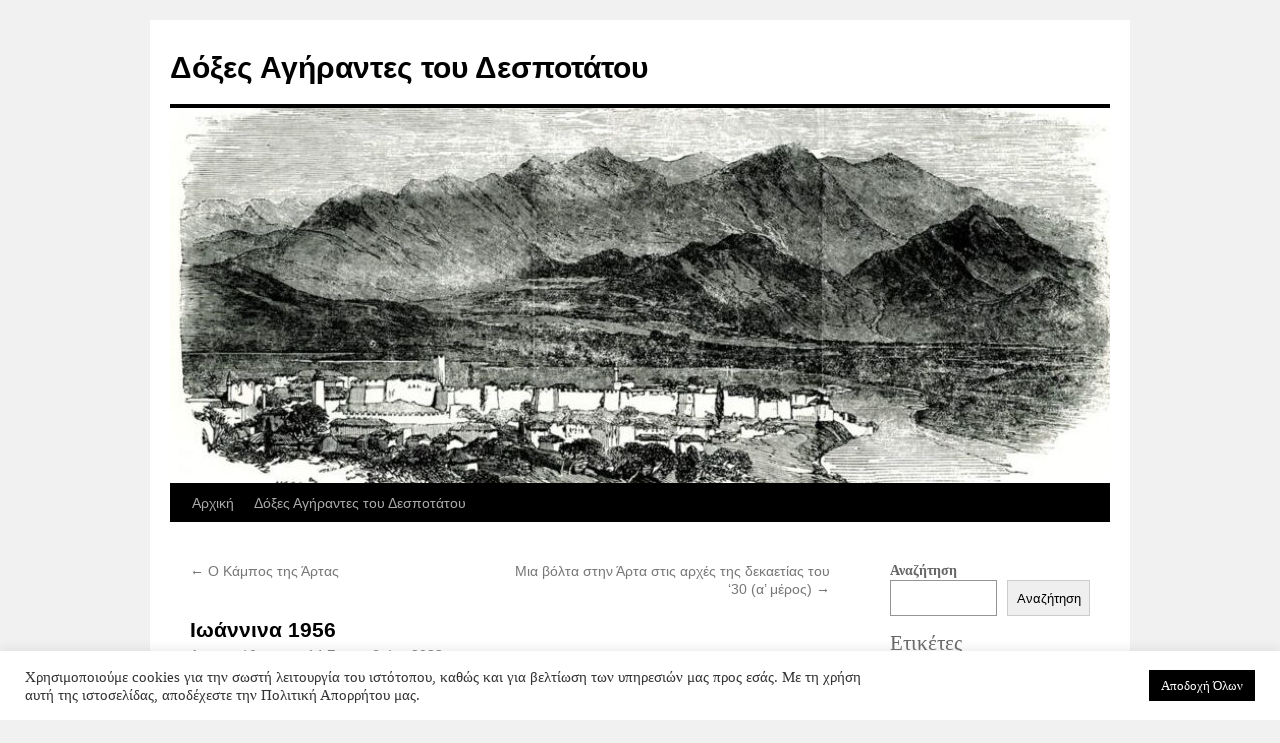

--- FILE ---
content_type: text/html; charset=UTF-8
request_url: https://doxesdespotatou.com/ioannina-1956/
body_size: 17467
content:
<!DOCTYPE html>
<html lang="el" prefix="og: https://ogp.me/ns#">
<head>
<meta charset="UTF-8" />
<title>
Ιωάννινα 1956 - Δόξες Αγήραντες του ΔεσποτάτουΔόξες Αγήραντες του Δεσποτάτου	</title>
<link rel="profile" href="https://gmpg.org/xfn/11" />
<link rel="stylesheet" type="text/css" media="all" href="https://doxesdespotatou.com/wp-content/themes/twentyten/style.css?ver=20250415" />
<link rel="pingback" href="https://doxesdespotatou.com/xmlrpc.php">
	<style>img:is([sizes="auto" i], [sizes^="auto," i]) { contain-intrinsic-size: 3000px 1500px }</style>
	
<!-- Search Engine Optimization by Rank Math - https://rankmath.com/ -->
<meta name="description" content="8η Μεραρχία - 1956. Δεξιά ο Άσσος του ΑΤΡΟΜΗΤΟΥ &amp; Π.Α.Σ. Κώστας Παπακοσμάς (1ος στα 100- Μήκος - 4χ100). Δεύτερος ο Δημήτρης Μπέκας (ΑΕΤΟΣ &amp;"/>
<meta name="robots" content="follow, index, max-snippet:-1, max-video-preview:-1, max-image-preview:large"/>
<link rel="canonical" href="https://doxesdespotatou.com/ioannina-1956/" />
<meta property="og:locale" content="el_GR" />
<meta property="og:type" content="article" />
<meta property="og:title" content="Ιωάννινα 1956 - Δόξες Αγήραντες του Δεσποτάτου" />
<meta property="og:description" content="8η Μεραρχία - 1956. Δεξιά ο Άσσος του ΑΤΡΟΜΗΤΟΥ &amp; Π.Α.Σ. Κώστας Παπακοσμάς (1ος στα 100- Μήκος - 4χ100). Δεύτερος ο Δημήτρης Μπέκας (ΑΕΤΟΣ &amp;" />
<meta property="og:url" content="https://doxesdespotatou.com/ioannina-1956/" />
<meta property="og:site_name" content="Δόξες Αγήραντες του Δεσποτάτου" />
<meta property="article:section" content="Η ομάδα του Αετού" />
<meta property="og:updated_time" content="2023-09-14T12:14:15+03:00" />
<meta property="og:image" content="https://doxesdespotatou.com/wp-content/uploads/2023/09/1956.jpg" />
<meta property="og:image:secure_url" content="https://doxesdespotatou.com/wp-content/uploads/2023/09/1956.jpg" />
<meta property="og:image:width" content="1503" />
<meta property="og:image:height" content="1420" />
<meta property="og:image:alt" content="ιωάννινα" />
<meta property="og:image:type" content="image/jpeg" />
<meta property="article:published_time" content="2023-09-14T11:59:39+03:00" />
<meta property="article:modified_time" content="2023-09-14T12:14:15+03:00" />
<meta name="twitter:card" content="summary_large_image" />
<meta name="twitter:title" content="Ιωάννινα 1956 - Δόξες Αγήραντες του Δεσποτάτου" />
<meta name="twitter:description" content="8η Μεραρχία - 1956. Δεξιά ο Άσσος του ΑΤΡΟΜΗΤΟΥ &amp; Π.Α.Σ. Κώστας Παπακοσμάς (1ος στα 100- Μήκος - 4χ100). Δεύτερος ο Δημήτρης Μπέκας (ΑΕΤΟΣ &amp;" />
<meta name="twitter:image" content="https://doxesdespotatou.com/wp-content/uploads/2023/09/1956.jpg" />
<meta name="twitter:label1" content="Written by" />
<meta name="twitter:data1" content="Anastasia Karra" />
<meta name="twitter:label2" content="Time to read" />
<meta name="twitter:data2" content="Less than a minute" />
<script type="application/ld+json" class="rank-math-schema">{"@context":"https://schema.org","@graph":[{"@type":["Person","Organization"],"@id":"https://doxesdespotatou.com/#person","name":"meymigrou"},{"@type":"WebSite","@id":"https://doxesdespotatou.com/#website","url":"https://doxesdespotatou.com","name":"meymigrou","publisher":{"@id":"https://doxesdespotatou.com/#person"},"inLanguage":"el"},{"@type":"ImageObject","@id":"https://doxesdespotatou.com/wp-content/uploads/2023/09/1956-1024x967.jpg","url":"https://doxesdespotatou.com/wp-content/uploads/2023/09/1956-1024x967.jpg","width":"200","height":"200","inLanguage":"el"},{"@type":"WebPage","@id":"https://doxesdespotatou.com/ioannina-1956/#webpage","url":"https://doxesdespotatou.com/ioannina-1956/","name":"\u0399\u03c9\u03ac\u03bd\u03bd\u03b9\u03bd\u03b1 1956 - \u0394\u03cc\u03be\u03b5\u03c2 \u0391\u03b3\u03ae\u03c1\u03b1\u03bd\u03c4\u03b5\u03c2 \u03c4\u03bf\u03c5 \u0394\u03b5\u03c3\u03c0\u03bf\u03c4\u03ac\u03c4\u03bf\u03c5","datePublished":"2023-09-14T11:59:39+03:00","dateModified":"2023-09-14T12:14:15+03:00","isPartOf":{"@id":"https://doxesdespotatou.com/#website"},"primaryImageOfPage":{"@id":"https://doxesdespotatou.com/wp-content/uploads/2023/09/1956-1024x967.jpg"},"inLanguage":"el"},{"@type":"Person","@id":"https://doxesdespotatou.com/author/anastasia/","name":"Anastasia Karra","url":"https://doxesdespotatou.com/author/anastasia/","image":{"@type":"ImageObject","@id":"https://secure.gravatar.com/avatar/4e6b28f51b1ba6c1c58a9881ed11d9b5ba171498facfd9226d191fd39dce58ac?s=96&amp;d=mm&amp;r=g","url":"https://secure.gravatar.com/avatar/4e6b28f51b1ba6c1c58a9881ed11d9b5ba171498facfd9226d191fd39dce58ac?s=96&amp;d=mm&amp;r=g","caption":"Anastasia Karra","inLanguage":"el"},"sameAs":["https://doxesdespotatou.com/"]},{"@type":"BlogPosting","headline":"\u0399\u03c9\u03ac\u03bd\u03bd\u03b9\u03bd\u03b1 1956 - \u0394\u03cc\u03be\u03b5\u03c2 \u0391\u03b3\u03ae\u03c1\u03b1\u03bd\u03c4\u03b5\u03c2 \u03c4\u03bf\u03c5 \u0394\u03b5\u03c3\u03c0\u03bf\u03c4\u03ac\u03c4\u03bf\u03c5","keywords":"\u03b9\u03c9\u03ac\u03bd\u03bd\u03b9\u03bd\u03b1","datePublished":"2023-09-14T11:59:39+03:00","dateModified":"2023-09-14T12:14:15+03:00","articleSection":"\u0397 \u03bf\u03bc\u03ac\u03b4\u03b1 \u03c4\u03bf\u03c5 \u0391\u03b5\u03c4\u03bf\u03cd","author":{"@id":"https://doxesdespotatou.com/author/anastasia/","name":"Anastasia Karra"},"publisher":{"@id":"https://doxesdespotatou.com/#person"},"description":"8\u03b7 \u039c\u03b5\u03c1\u03b1\u03c1\u03c7\u03af\u03b1 - 1956. \u0394\u03b5\u03be\u03b9\u03ac \u03bf \u0386\u03c3\u03c3\u03bf\u03c2 \u03c4\u03bf\u03c5 \u0391\u03a4\u03a1\u039f\u039c\u0397\u03a4\u039f\u03a5 &amp; \u03a0.\u0391.\u03a3. \u039a\u03ce\u03c3\u03c4\u03b1\u03c2 \u03a0\u03b1\u03c0\u03b1\u03ba\u03bf\u03c3\u03bc\u03ac\u03c2 (1\u03bf\u03c2 \u03c3\u03c4\u03b1 100- \u039c\u03ae\u03ba\u03bf\u03c2 - 4\u03c7100). \u0394\u03b5\u03cd\u03c4\u03b5\u03c1\u03bf\u03c2 \u03bf \u0394\u03b7\u03bc\u03ae\u03c4\u03c1\u03b7\u03c2 \u039c\u03c0\u03ad\u03ba\u03b1\u03c2 (\u0391\u0395\u03a4\u039f\u03a3 &amp;","name":"\u0399\u03c9\u03ac\u03bd\u03bd\u03b9\u03bd\u03b1 1956 - \u0394\u03cc\u03be\u03b5\u03c2 \u0391\u03b3\u03ae\u03c1\u03b1\u03bd\u03c4\u03b5\u03c2 \u03c4\u03bf\u03c5 \u0394\u03b5\u03c3\u03c0\u03bf\u03c4\u03ac\u03c4\u03bf\u03c5","@id":"https://doxesdespotatou.com/ioannina-1956/#richSnippet","isPartOf":{"@id":"https://doxesdespotatou.com/ioannina-1956/#webpage"},"image":{"@id":"https://doxesdespotatou.com/wp-content/uploads/2023/09/1956-1024x967.jpg"},"inLanguage":"el","mainEntityOfPage":{"@id":"https://doxesdespotatou.com/ioannina-1956/#webpage"}}]}</script>
<!-- /Rank Math WordPress SEO plugin -->

<link rel='dns-prefetch' href='//www.googletagmanager.com' />
<link rel="alternate" type="application/rss+xml" title="Ροή RSS &raquo; Δόξες Αγήραντες του Δεσποτάτου" href="https://doxesdespotatou.com/feed/" />
<link rel="alternate" type="application/rss+xml" title="Ροή Σχολίων &raquo; Δόξες Αγήραντες του Δεσποτάτου" href="https://doxesdespotatou.com/comments/feed/" />
<link rel="alternate" type="application/rss+xml" title="Ροή Σχολίων Δόξες Αγήραντες του Δεσποτάτου &raquo; Ιωάννινα 1956" href="https://doxesdespotatou.com/ioannina-1956/feed/" />
<script type="text/javascript">
/* <![CDATA[ */
window._wpemojiSettings = {"baseUrl":"https:\/\/s.w.org\/images\/core\/emoji\/16.0.1\/72x72\/","ext":".png","svgUrl":"https:\/\/s.w.org\/images\/core\/emoji\/16.0.1\/svg\/","svgExt":".svg","source":{"concatemoji":"https:\/\/doxesdespotatou.com\/wp-includes\/js\/wp-emoji-release.min.js?ver=6.8.3"}};
/*! This file is auto-generated */
!function(s,n){var o,i,e;function c(e){try{var t={supportTests:e,timestamp:(new Date).valueOf()};sessionStorage.setItem(o,JSON.stringify(t))}catch(e){}}function p(e,t,n){e.clearRect(0,0,e.canvas.width,e.canvas.height),e.fillText(t,0,0);var t=new Uint32Array(e.getImageData(0,0,e.canvas.width,e.canvas.height).data),a=(e.clearRect(0,0,e.canvas.width,e.canvas.height),e.fillText(n,0,0),new Uint32Array(e.getImageData(0,0,e.canvas.width,e.canvas.height).data));return t.every(function(e,t){return e===a[t]})}function u(e,t){e.clearRect(0,0,e.canvas.width,e.canvas.height),e.fillText(t,0,0);for(var n=e.getImageData(16,16,1,1),a=0;a<n.data.length;a++)if(0!==n.data[a])return!1;return!0}function f(e,t,n,a){switch(t){case"flag":return n(e,"\ud83c\udff3\ufe0f\u200d\u26a7\ufe0f","\ud83c\udff3\ufe0f\u200b\u26a7\ufe0f")?!1:!n(e,"\ud83c\udde8\ud83c\uddf6","\ud83c\udde8\u200b\ud83c\uddf6")&&!n(e,"\ud83c\udff4\udb40\udc67\udb40\udc62\udb40\udc65\udb40\udc6e\udb40\udc67\udb40\udc7f","\ud83c\udff4\u200b\udb40\udc67\u200b\udb40\udc62\u200b\udb40\udc65\u200b\udb40\udc6e\u200b\udb40\udc67\u200b\udb40\udc7f");case"emoji":return!a(e,"\ud83e\udedf")}return!1}function g(e,t,n,a){var r="undefined"!=typeof WorkerGlobalScope&&self instanceof WorkerGlobalScope?new OffscreenCanvas(300,150):s.createElement("canvas"),o=r.getContext("2d",{willReadFrequently:!0}),i=(o.textBaseline="top",o.font="600 32px Arial",{});return e.forEach(function(e){i[e]=t(o,e,n,a)}),i}function t(e){var t=s.createElement("script");t.src=e,t.defer=!0,s.head.appendChild(t)}"undefined"!=typeof Promise&&(o="wpEmojiSettingsSupports",i=["flag","emoji"],n.supports={everything:!0,everythingExceptFlag:!0},e=new Promise(function(e){s.addEventListener("DOMContentLoaded",e,{once:!0})}),new Promise(function(t){var n=function(){try{var e=JSON.parse(sessionStorage.getItem(o));if("object"==typeof e&&"number"==typeof e.timestamp&&(new Date).valueOf()<e.timestamp+604800&&"object"==typeof e.supportTests)return e.supportTests}catch(e){}return null}();if(!n){if("undefined"!=typeof Worker&&"undefined"!=typeof OffscreenCanvas&&"undefined"!=typeof URL&&URL.createObjectURL&&"undefined"!=typeof Blob)try{var e="postMessage("+g.toString()+"("+[JSON.stringify(i),f.toString(),p.toString(),u.toString()].join(",")+"));",a=new Blob([e],{type:"text/javascript"}),r=new Worker(URL.createObjectURL(a),{name:"wpTestEmojiSupports"});return void(r.onmessage=function(e){c(n=e.data),r.terminate(),t(n)})}catch(e){}c(n=g(i,f,p,u))}t(n)}).then(function(e){for(var t in e)n.supports[t]=e[t],n.supports.everything=n.supports.everything&&n.supports[t],"flag"!==t&&(n.supports.everythingExceptFlag=n.supports.everythingExceptFlag&&n.supports[t]);n.supports.everythingExceptFlag=n.supports.everythingExceptFlag&&!n.supports.flag,n.DOMReady=!1,n.readyCallback=function(){n.DOMReady=!0}}).then(function(){return e}).then(function(){var e;n.supports.everything||(n.readyCallback(),(e=n.source||{}).concatemoji?t(e.concatemoji):e.wpemoji&&e.twemoji&&(t(e.twemoji),t(e.wpemoji)))}))}((window,document),window._wpemojiSettings);
/* ]]> */
</script>
<style id='wp-emoji-styles-inline-css' type='text/css'>

	img.wp-smiley, img.emoji {
		display: inline !important;
		border: none !important;
		box-shadow: none !important;
		height: 1em !important;
		width: 1em !important;
		margin: 0 0.07em !important;
		vertical-align: -0.1em !important;
		background: none !important;
		padding: 0 !important;
	}
</style>
<link rel='stylesheet' id='wp-block-library-css' href='https://doxesdespotatou.com/wp-includes/css/dist/block-library/style.min.css?ver=6.8.3' type='text/css' media='all' />
<style id='wp-block-library-theme-inline-css' type='text/css'>
.wp-block-audio :where(figcaption){color:#555;font-size:13px;text-align:center}.is-dark-theme .wp-block-audio :where(figcaption){color:#ffffffa6}.wp-block-audio{margin:0 0 1em}.wp-block-code{border:1px solid #ccc;border-radius:4px;font-family:Menlo,Consolas,monaco,monospace;padding:.8em 1em}.wp-block-embed :where(figcaption){color:#555;font-size:13px;text-align:center}.is-dark-theme .wp-block-embed :where(figcaption){color:#ffffffa6}.wp-block-embed{margin:0 0 1em}.blocks-gallery-caption{color:#555;font-size:13px;text-align:center}.is-dark-theme .blocks-gallery-caption{color:#ffffffa6}:root :where(.wp-block-image figcaption){color:#555;font-size:13px;text-align:center}.is-dark-theme :root :where(.wp-block-image figcaption){color:#ffffffa6}.wp-block-image{margin:0 0 1em}.wp-block-pullquote{border-bottom:4px solid;border-top:4px solid;color:currentColor;margin-bottom:1.75em}.wp-block-pullquote cite,.wp-block-pullquote footer,.wp-block-pullquote__citation{color:currentColor;font-size:.8125em;font-style:normal;text-transform:uppercase}.wp-block-quote{border-left:.25em solid;margin:0 0 1.75em;padding-left:1em}.wp-block-quote cite,.wp-block-quote footer{color:currentColor;font-size:.8125em;font-style:normal;position:relative}.wp-block-quote:where(.has-text-align-right){border-left:none;border-right:.25em solid;padding-left:0;padding-right:1em}.wp-block-quote:where(.has-text-align-center){border:none;padding-left:0}.wp-block-quote.is-large,.wp-block-quote.is-style-large,.wp-block-quote:where(.is-style-plain){border:none}.wp-block-search .wp-block-search__label{font-weight:700}.wp-block-search__button{border:1px solid #ccc;padding:.375em .625em}:where(.wp-block-group.has-background){padding:1.25em 2.375em}.wp-block-separator.has-css-opacity{opacity:.4}.wp-block-separator{border:none;border-bottom:2px solid;margin-left:auto;margin-right:auto}.wp-block-separator.has-alpha-channel-opacity{opacity:1}.wp-block-separator:not(.is-style-wide):not(.is-style-dots){width:100px}.wp-block-separator.has-background:not(.is-style-dots){border-bottom:none;height:1px}.wp-block-separator.has-background:not(.is-style-wide):not(.is-style-dots){height:2px}.wp-block-table{margin:0 0 1em}.wp-block-table td,.wp-block-table th{word-break:normal}.wp-block-table :where(figcaption){color:#555;font-size:13px;text-align:center}.is-dark-theme .wp-block-table :where(figcaption){color:#ffffffa6}.wp-block-video :where(figcaption){color:#555;font-size:13px;text-align:center}.is-dark-theme .wp-block-video :where(figcaption){color:#ffffffa6}.wp-block-video{margin:0 0 1em}:root :where(.wp-block-template-part.has-background){margin-bottom:0;margin-top:0;padding:1.25em 2.375em}
</style>
<style id='classic-theme-styles-inline-css' type='text/css'>
/*! This file is auto-generated */
.wp-block-button__link{color:#fff;background-color:#32373c;border-radius:9999px;box-shadow:none;text-decoration:none;padding:calc(.667em + 2px) calc(1.333em + 2px);font-size:1.125em}.wp-block-file__button{background:#32373c;color:#fff;text-decoration:none}
</style>
<style id='global-styles-inline-css' type='text/css'>
:root{--wp--preset--aspect-ratio--square: 1;--wp--preset--aspect-ratio--4-3: 4/3;--wp--preset--aspect-ratio--3-4: 3/4;--wp--preset--aspect-ratio--3-2: 3/2;--wp--preset--aspect-ratio--2-3: 2/3;--wp--preset--aspect-ratio--16-9: 16/9;--wp--preset--aspect-ratio--9-16: 9/16;--wp--preset--color--black: #000;--wp--preset--color--cyan-bluish-gray: #abb8c3;--wp--preset--color--white: #fff;--wp--preset--color--pale-pink: #f78da7;--wp--preset--color--vivid-red: #cf2e2e;--wp--preset--color--luminous-vivid-orange: #ff6900;--wp--preset--color--luminous-vivid-amber: #fcb900;--wp--preset--color--light-green-cyan: #7bdcb5;--wp--preset--color--vivid-green-cyan: #00d084;--wp--preset--color--pale-cyan-blue: #8ed1fc;--wp--preset--color--vivid-cyan-blue: #0693e3;--wp--preset--color--vivid-purple: #9b51e0;--wp--preset--color--blue: #0066cc;--wp--preset--color--medium-gray: #666;--wp--preset--color--light-gray: #f1f1f1;--wp--preset--gradient--vivid-cyan-blue-to-vivid-purple: linear-gradient(135deg,rgba(6,147,227,1) 0%,rgb(155,81,224) 100%);--wp--preset--gradient--light-green-cyan-to-vivid-green-cyan: linear-gradient(135deg,rgb(122,220,180) 0%,rgb(0,208,130) 100%);--wp--preset--gradient--luminous-vivid-amber-to-luminous-vivid-orange: linear-gradient(135deg,rgba(252,185,0,1) 0%,rgba(255,105,0,1) 100%);--wp--preset--gradient--luminous-vivid-orange-to-vivid-red: linear-gradient(135deg,rgba(255,105,0,1) 0%,rgb(207,46,46) 100%);--wp--preset--gradient--very-light-gray-to-cyan-bluish-gray: linear-gradient(135deg,rgb(238,238,238) 0%,rgb(169,184,195) 100%);--wp--preset--gradient--cool-to-warm-spectrum: linear-gradient(135deg,rgb(74,234,220) 0%,rgb(151,120,209) 20%,rgb(207,42,186) 40%,rgb(238,44,130) 60%,rgb(251,105,98) 80%,rgb(254,248,76) 100%);--wp--preset--gradient--blush-light-purple: linear-gradient(135deg,rgb(255,206,236) 0%,rgb(152,150,240) 100%);--wp--preset--gradient--blush-bordeaux: linear-gradient(135deg,rgb(254,205,165) 0%,rgb(254,45,45) 50%,rgb(107,0,62) 100%);--wp--preset--gradient--luminous-dusk: linear-gradient(135deg,rgb(255,203,112) 0%,rgb(199,81,192) 50%,rgb(65,88,208) 100%);--wp--preset--gradient--pale-ocean: linear-gradient(135deg,rgb(255,245,203) 0%,rgb(182,227,212) 50%,rgb(51,167,181) 100%);--wp--preset--gradient--electric-grass: linear-gradient(135deg,rgb(202,248,128) 0%,rgb(113,206,126) 100%);--wp--preset--gradient--midnight: linear-gradient(135deg,rgb(2,3,129) 0%,rgb(40,116,252) 100%);--wp--preset--font-size--small: 13px;--wp--preset--font-size--medium: 20px;--wp--preset--font-size--large: 36px;--wp--preset--font-size--x-large: 42px;--wp--preset--spacing--20: 0.44rem;--wp--preset--spacing--30: 0.67rem;--wp--preset--spacing--40: 1rem;--wp--preset--spacing--50: 1.5rem;--wp--preset--spacing--60: 2.25rem;--wp--preset--spacing--70: 3.38rem;--wp--preset--spacing--80: 5.06rem;--wp--preset--shadow--natural: 6px 6px 9px rgba(0, 0, 0, 0.2);--wp--preset--shadow--deep: 12px 12px 50px rgba(0, 0, 0, 0.4);--wp--preset--shadow--sharp: 6px 6px 0px rgba(0, 0, 0, 0.2);--wp--preset--shadow--outlined: 6px 6px 0px -3px rgba(255, 255, 255, 1), 6px 6px rgba(0, 0, 0, 1);--wp--preset--shadow--crisp: 6px 6px 0px rgba(0, 0, 0, 1);}:where(.is-layout-flex){gap: 0.5em;}:where(.is-layout-grid){gap: 0.5em;}body .is-layout-flex{display: flex;}.is-layout-flex{flex-wrap: wrap;align-items: center;}.is-layout-flex > :is(*, div){margin: 0;}body .is-layout-grid{display: grid;}.is-layout-grid > :is(*, div){margin: 0;}:where(.wp-block-columns.is-layout-flex){gap: 2em;}:where(.wp-block-columns.is-layout-grid){gap: 2em;}:where(.wp-block-post-template.is-layout-flex){gap: 1.25em;}:where(.wp-block-post-template.is-layout-grid){gap: 1.25em;}.has-black-color{color: var(--wp--preset--color--black) !important;}.has-cyan-bluish-gray-color{color: var(--wp--preset--color--cyan-bluish-gray) !important;}.has-white-color{color: var(--wp--preset--color--white) !important;}.has-pale-pink-color{color: var(--wp--preset--color--pale-pink) !important;}.has-vivid-red-color{color: var(--wp--preset--color--vivid-red) !important;}.has-luminous-vivid-orange-color{color: var(--wp--preset--color--luminous-vivid-orange) !important;}.has-luminous-vivid-amber-color{color: var(--wp--preset--color--luminous-vivid-amber) !important;}.has-light-green-cyan-color{color: var(--wp--preset--color--light-green-cyan) !important;}.has-vivid-green-cyan-color{color: var(--wp--preset--color--vivid-green-cyan) !important;}.has-pale-cyan-blue-color{color: var(--wp--preset--color--pale-cyan-blue) !important;}.has-vivid-cyan-blue-color{color: var(--wp--preset--color--vivid-cyan-blue) !important;}.has-vivid-purple-color{color: var(--wp--preset--color--vivid-purple) !important;}.has-black-background-color{background-color: var(--wp--preset--color--black) !important;}.has-cyan-bluish-gray-background-color{background-color: var(--wp--preset--color--cyan-bluish-gray) !important;}.has-white-background-color{background-color: var(--wp--preset--color--white) !important;}.has-pale-pink-background-color{background-color: var(--wp--preset--color--pale-pink) !important;}.has-vivid-red-background-color{background-color: var(--wp--preset--color--vivid-red) !important;}.has-luminous-vivid-orange-background-color{background-color: var(--wp--preset--color--luminous-vivid-orange) !important;}.has-luminous-vivid-amber-background-color{background-color: var(--wp--preset--color--luminous-vivid-amber) !important;}.has-light-green-cyan-background-color{background-color: var(--wp--preset--color--light-green-cyan) !important;}.has-vivid-green-cyan-background-color{background-color: var(--wp--preset--color--vivid-green-cyan) !important;}.has-pale-cyan-blue-background-color{background-color: var(--wp--preset--color--pale-cyan-blue) !important;}.has-vivid-cyan-blue-background-color{background-color: var(--wp--preset--color--vivid-cyan-blue) !important;}.has-vivid-purple-background-color{background-color: var(--wp--preset--color--vivid-purple) !important;}.has-black-border-color{border-color: var(--wp--preset--color--black) !important;}.has-cyan-bluish-gray-border-color{border-color: var(--wp--preset--color--cyan-bluish-gray) !important;}.has-white-border-color{border-color: var(--wp--preset--color--white) !important;}.has-pale-pink-border-color{border-color: var(--wp--preset--color--pale-pink) !important;}.has-vivid-red-border-color{border-color: var(--wp--preset--color--vivid-red) !important;}.has-luminous-vivid-orange-border-color{border-color: var(--wp--preset--color--luminous-vivid-orange) !important;}.has-luminous-vivid-amber-border-color{border-color: var(--wp--preset--color--luminous-vivid-amber) !important;}.has-light-green-cyan-border-color{border-color: var(--wp--preset--color--light-green-cyan) !important;}.has-vivid-green-cyan-border-color{border-color: var(--wp--preset--color--vivid-green-cyan) !important;}.has-pale-cyan-blue-border-color{border-color: var(--wp--preset--color--pale-cyan-blue) !important;}.has-vivid-cyan-blue-border-color{border-color: var(--wp--preset--color--vivid-cyan-blue) !important;}.has-vivid-purple-border-color{border-color: var(--wp--preset--color--vivid-purple) !important;}.has-vivid-cyan-blue-to-vivid-purple-gradient-background{background: var(--wp--preset--gradient--vivid-cyan-blue-to-vivid-purple) !important;}.has-light-green-cyan-to-vivid-green-cyan-gradient-background{background: var(--wp--preset--gradient--light-green-cyan-to-vivid-green-cyan) !important;}.has-luminous-vivid-amber-to-luminous-vivid-orange-gradient-background{background: var(--wp--preset--gradient--luminous-vivid-amber-to-luminous-vivid-orange) !important;}.has-luminous-vivid-orange-to-vivid-red-gradient-background{background: var(--wp--preset--gradient--luminous-vivid-orange-to-vivid-red) !important;}.has-very-light-gray-to-cyan-bluish-gray-gradient-background{background: var(--wp--preset--gradient--very-light-gray-to-cyan-bluish-gray) !important;}.has-cool-to-warm-spectrum-gradient-background{background: var(--wp--preset--gradient--cool-to-warm-spectrum) !important;}.has-blush-light-purple-gradient-background{background: var(--wp--preset--gradient--blush-light-purple) !important;}.has-blush-bordeaux-gradient-background{background: var(--wp--preset--gradient--blush-bordeaux) !important;}.has-luminous-dusk-gradient-background{background: var(--wp--preset--gradient--luminous-dusk) !important;}.has-pale-ocean-gradient-background{background: var(--wp--preset--gradient--pale-ocean) !important;}.has-electric-grass-gradient-background{background: var(--wp--preset--gradient--electric-grass) !important;}.has-midnight-gradient-background{background: var(--wp--preset--gradient--midnight) !important;}.has-small-font-size{font-size: var(--wp--preset--font-size--small) !important;}.has-medium-font-size{font-size: var(--wp--preset--font-size--medium) !important;}.has-large-font-size{font-size: var(--wp--preset--font-size--large) !important;}.has-x-large-font-size{font-size: var(--wp--preset--font-size--x-large) !important;}
:where(.wp-block-post-template.is-layout-flex){gap: 1.25em;}:where(.wp-block-post-template.is-layout-grid){gap: 1.25em;}
:where(.wp-block-columns.is-layout-flex){gap: 2em;}:where(.wp-block-columns.is-layout-grid){gap: 2em;}
:root :where(.wp-block-pullquote){font-size: 1.5em;line-height: 1.6;}
</style>
<link rel='stylesheet' id='cookie-law-info-css' href='https://doxesdespotatou.com/wp-content/plugins/cookie-law-info/legacy/public/css/cookie-law-info-public.css?ver=3.3.9.1' type='text/css' media='all' />
<link rel='stylesheet' id='cookie-law-info-gdpr-css' href='https://doxesdespotatou.com/wp-content/plugins/cookie-law-info/legacy/public/css/cookie-law-info-gdpr.css?ver=3.3.9.1' type='text/css' media='all' />
<link rel='stylesheet' id='twentyten-block-style-css' href='https://doxesdespotatou.com/wp-content/themes/twentyten/blocks.css?ver=20250220' type='text/css' media='all' />
<script type="text/javascript" src="https://doxesdespotatou.com/wp-includes/js/jquery/jquery.min.js?ver=3.7.1" id="jquery-core-js"></script>
<script type="text/javascript" src="https://doxesdespotatou.com/wp-includes/js/jquery/jquery-migrate.min.js?ver=3.4.1" id="jquery-migrate-js"></script>
<script type="text/javascript" id="cookie-law-info-js-extra">
/* <![CDATA[ */
var Cli_Data = {"nn_cookie_ids":[],"cookielist":[],"non_necessary_cookies":[],"ccpaEnabled":"","ccpaRegionBased":"","ccpaBarEnabled":"","strictlyEnabled":["necessary","obligatoire"],"ccpaType":"gdpr","js_blocking":"1","custom_integration":"","triggerDomRefresh":"","secure_cookies":""};
var cli_cookiebar_settings = {"animate_speed_hide":"500","animate_speed_show":"500","background":"#FFF","border":"#b1a6a6c2","border_on":"","button_1_button_colour":"#000000","button_1_button_hover":"#000000","button_1_link_colour":"#ffffff","button_1_as_button":"1","button_1_new_win":"","button_2_button_colour":"#333","button_2_button_hover":"#292929","button_2_link_colour":"#444","button_2_as_button":"","button_2_hidebar":"","button_3_button_colour":"#dedfe0","button_3_button_hover":"#b2b2b3","button_3_link_colour":"#333333","button_3_as_button":"1","button_3_new_win":"","button_4_button_colour":"#dedfe0","button_4_button_hover":"#b2b2b3","button_4_link_colour":"#333333","button_4_as_button":"1","button_7_button_colour":"#000000","button_7_button_hover":"#000000","button_7_link_colour":"#fff","button_7_as_button":"1","button_7_new_win":"","font_family":"inherit","header_fix":"","notify_animate_hide":"1","notify_animate_show":"","notify_div_id":"#cookie-law-info-bar","notify_position_horizontal":"right","notify_position_vertical":"bottom","scroll_close":"","scroll_close_reload":"","accept_close_reload":"","reject_close_reload":"","showagain_tab":"","showagain_background":"#fff","showagain_border":"#000","showagain_div_id":"#cookie-law-info-again","showagain_x_position":"100px","text":"#333333","show_once_yn":"","show_once":"10000","logging_on":"","as_popup":"","popup_overlay":"1","bar_heading_text":"","cookie_bar_as":"banner","popup_showagain_position":"bottom-right","widget_position":"left"};
var log_object = {"ajax_url":"https:\/\/doxesdespotatou.com\/wp-admin\/admin-ajax.php"};
/* ]]> */
</script>
<script type="text/javascript" src="https://doxesdespotatou.com/wp-content/plugins/cookie-law-info/legacy/public/js/cookie-law-info-public.js?ver=3.3.9.1" id="cookie-law-info-js"></script>

<!-- Google tag (gtag.js) snippet added by Site Kit -->
<!-- Google Analytics snippet added by Site Kit -->
<script type="text/javascript" src="https://www.googletagmanager.com/gtag/js?id=G-JTP2CCVF8C" id="google_gtagjs-js" async></script>
<script type="text/javascript" id="google_gtagjs-js-after">
/* <![CDATA[ */
window.dataLayer = window.dataLayer || [];function gtag(){dataLayer.push(arguments);}
gtag("set","linker",{"domains":["doxesdespotatou.com"]});
gtag("js", new Date());
gtag("set", "developer_id.dZTNiMT", true);
gtag("config", "G-JTP2CCVF8C");
 window._googlesitekit = window._googlesitekit || {}; window._googlesitekit.throttledEvents = []; window._googlesitekit.gtagEvent = (name, data) => { var key = JSON.stringify( { name, data } ); if ( !! window._googlesitekit.throttledEvents[ key ] ) { return; } window._googlesitekit.throttledEvents[ key ] = true; setTimeout( () => { delete window._googlesitekit.throttledEvents[ key ]; }, 5 ); gtag( "event", name, { ...data, event_source: "site-kit" } ); }; 
/* ]]> */
</script>
<link rel="https://api.w.org/" href="https://doxesdespotatou.com/wp-json/" /><link rel="alternate" title="JSON" type="application/json" href="https://doxesdespotatou.com/wp-json/wp/v2/posts/12531" /><link rel="EditURI" type="application/rsd+xml" title="RSD" href="https://doxesdespotatou.com/xmlrpc.php?rsd" />
<meta name="generator" content="WordPress 6.8.3" />
<link rel='shortlink' href='https://doxesdespotatou.com/?p=12531' />
<link rel="alternate" title="oEmbed (JSON)" type="application/json+oembed" href="https://doxesdespotatou.com/wp-json/oembed/1.0/embed?url=https%3A%2F%2Fdoxesdespotatou.com%2Fioannina-1956%2F" />
<link rel="alternate" title="oEmbed (XML)" type="text/xml+oembed" href="https://doxesdespotatou.com/wp-json/oembed/1.0/embed?url=https%3A%2F%2Fdoxesdespotatou.com%2Fioannina-1956%2F&#038;format=xml" />
<meta name="generator" content="Site Kit by Google 1.160.1" /><!-- Google tag (gtag.js) -->
<script async src="https://www.googletagmanager.com/gtag/js?id=G-JTP2CCVF8C"></script>
<script>
  window.dataLayer = window.dataLayer || [];
  function gtag(){dataLayer.push(arguments);}
  gtag('js', new Date());

  gtag('config', 'G-JTP2CCVF8C');
</script><script type="text/javascript" id="google_gtagjs" src="https://www.googletagmanager.com/gtag/js?id=G-JTP2CCVF8C" async="async"></script>
<script type="text/javascript" id="google_gtagjs-inline">
/* <![CDATA[ */
window.dataLayer = window.dataLayer || [];function gtag(){dataLayer.push(arguments);}gtag('js', new Date());gtag('config', 'G-JTP2CCVF8C', {} );
/* ]]> */
</script>
		<style type="text/css" id="wp-custom-css">
			.author.vcard {
	display: none !important;
}
.meta-sep {
	display: none;
}
.wp-block-tag-cloud a {
	line-height: 1.4; }
.entry-utility {
	font-size: 14px;
}
.entry-meta {
	font-size: 14px;
}
.entry-content {
	font-size: 18px;
	line-height: 1.8;
}
.navigation {
	font-size: 14px;
}
.menu-main-menu, .menu {
	font-size: 14px;
}
.xoxo {
	font-size: 14px;
}		</style>
		</head>

<body class="wp-singular post-template-default single single-post postid-12531 single-format-standard wp-theme-twentyten">
<div id="wrapper" class="hfeed">
		<a href="#content" class="screen-reader-text skip-link">Μετάβαση σε περιεχόμενο</a>
	<div id="header">
		<div id="masthead">
			<div id="branding" role="banner">
								<div id="site-title">
					<span>
											<a href="https://doxesdespotatou.com/" rel="home" >Δόξες Αγήραντες του Δεσποτάτου</a>
					</span>
				</div>
				<div id="site-description"></div>

				<img src="https://doxesdespotatou.com/wp-content/uploads/2022/04/cropped-cropped-b974acc56104f49f5bbc3e44d6d1051c-1-1-3-1.jpg" width="940" height="375" alt="Δόξες Αγήραντες του Δεσποτάτου" srcset="https://doxesdespotatou.com/wp-content/uploads/2022/04/cropped-cropped-b974acc56104f49f5bbc3e44d6d1051c-1-1-3-1.jpg 940w, https://doxesdespotatou.com/wp-content/uploads/2022/04/cropped-cropped-b974acc56104f49f5bbc3e44d6d1051c-1-1-3-1-300x120.jpg 300w, https://doxesdespotatou.com/wp-content/uploads/2022/04/cropped-cropped-b974acc56104f49f5bbc3e44d6d1051c-1-1-3-1-768x306.jpg 768w" sizes="(max-width: 940px) 100vw, 940px" decoding="async" fetchpriority="high" />			</div><!-- #branding -->

			<div id="access" role="navigation">
				<div class="menu-header"><ul id="menu-main-menu" class="menu"><li id="menu-item-27" class="menu-item menu-item-type-custom menu-item-object-custom menu-item-home menu-item-27"><a href="https://doxesdespotatou.com">Αρχική</a></li>
<li id="menu-item-263" class="menu-item menu-item-type-post_type menu-item-object-page menu-item-263"><a href="https://doxesdespotatou.com/doxes-agirantes-despotatou/">Δόξες Αγήραντες του Δεσποτάτου</a></li>
</ul></div>			</div><!-- #access -->
		</div><!-- #masthead -->
	</div><!-- #header -->

	<div id="main">

		<div id="container">
			<div id="content" role="main">

			

				<div id="nav-above" class="navigation">
					<div class="nav-previous"><a href="https://doxesdespotatou.com/o-kampos-tis-artas/" rel="prev"><span class="meta-nav">&larr;</span> Ο Κάμπος της Άρτας</a></div>
					<div class="nav-next"><a href="https://doxesdespotatou.com/mia-volta-stin-arta-stis-arches-tis-deka/" rel="next">Μια βόλτα στην Άρτα στις αρχές της δεκαετίας του ‘30 (α&#8217; μέρος) <span class="meta-nav">&rarr;</span></a></div>
				</div><!-- #nav-above -->

				<div id="post-12531" class="post-12531 post type-post status-publish format-standard hentry category-omada-tou-aetou">
					<h1 class="entry-title">Ιωάννινα 1956</h1>

					<div class="entry-meta">
						<span class="meta-prep meta-prep-author">Δημοσιεύθηκε την</span> <a href="https://doxesdespotatou.com/ioannina-1956/" title="11:59" rel="bookmark"><span class="entry-date">14 Σεπτεμβρίου 2023</span></a> <span class="meta-sep">από</span> <span class="author vcard"><a class="url fn n" href="https://doxesdespotatou.com/author/anastasia/" title="Δείτε όλα τα άρθρα του/της Anastasia Karra">Anastasia Karra</a></span>					</div><!-- .entry-meta -->

					<div class="entry-content">
						
<p>8η Μεραρχία &#8211; 1956. Δεξιά ο Άσσος του ΑΤΡΟΜΗΤΟΥ &amp; Π.Α.Σ. Κώστας Παπακοσμάς (1ος στα 100- Μήκος &#8211; 4χ100). Δεύτερος ο Δημήτρης Μπέκας (ΑΕΤΟΣ &amp; ΑΝΑΓΕΝΝΗΣΗ) [Φωτο από αρχείο Δ. Μπέκα &#8211; Παρουσίαση Κ. Μπανιάς)</p>



<figure class="wp-block-image size-large is-resized"><img decoding="async" src="https://doxesdespotatou.com/wp-content/uploads/2023/09/1956-1024x967.jpg" alt="" class="wp-image-12532" width="663" height="625" srcset="https://doxesdespotatou.com/wp-content/uploads/2023/09/1956-1024x967.jpg 1024w, https://doxesdespotatou.com/wp-content/uploads/2023/09/1956-300x283.jpg 300w, https://doxesdespotatou.com/wp-content/uploads/2023/09/1956.jpg 1503w" sizes="(max-width: 663px) 100vw, 663px" /></figure>
											</div><!-- .entry-content -->

		
						<div class="entry-utility">
							Δημοσιεύθηκε στην <a href="https://doxesdespotatou.com/category/omada-tou-aetou/" rel="category tag">Η ομάδα του Αετού</a>. Αποθηκεύστε τον <a href="https://doxesdespotatou.com/ioannina-1956/" title="Permalink to Ιωάννινα 1956" rel="bookmark">μόνιμο σύνδεσμο</a>.													</div><!-- .entry-utility -->
					</div><!-- #post-12531 -->

					<div id="nav-below" class="navigation">
						<div class="nav-previous"><a href="https://doxesdespotatou.com/o-kampos-tis-artas/" rel="prev"><span class="meta-nav">&larr;</span> Ο Κάμπος της Άρτας</a></div>
						<div class="nav-next"><a href="https://doxesdespotatou.com/mia-volta-stin-arta-stis-arches-tis-deka/" rel="next">Μια βόλτα στην Άρτα στις αρχές της δεκαετίας του ‘30 (α&#8217; μέρος) <span class="meta-nav">&rarr;</span></a></div>
					</div><!-- #nav-below -->

					
			<div id="comments">



	<div id="respond" class="comment-respond">
		<h3 id="reply-title" class="comment-reply-title">Αφήστε μια απάντηση <small><a rel="nofollow" id="cancel-comment-reply-link" href="/ioannina-1956/#respond" style="display:none;">Ακύρωση απάντησης</a></small></h3><form action="https://doxesdespotatou.com/wp-comments-post.php" method="post" id="commentform" class="comment-form"><p class="comment-notes"><span id="email-notes">Η ηλ. διεύθυνση σας δεν δημοσιεύεται.</span> <span class="required-field-message">Τα υποχρεωτικά πεδία σημειώνονται με <span class="required">*</span></span></p><p class="comment-form-comment"><label for="comment">Σχόλιο <span class="required">*</span></label> <textarea autocomplete="new-password"  id="f2ff9ee1ec"  name="f2ff9ee1ec"   cols="45" rows="8" maxlength="65525" required="required"></textarea><textarea id="comment" aria-label="hp-comment" aria-hidden="true" name="comment" autocomplete="new-password" style="padding:0 !important;clip:rect(1px, 1px, 1px, 1px) !important;position:absolute !important;white-space:nowrap !important;height:1px !important;width:1px !important;overflow:hidden !important;" tabindex="-1"></textarea><script data-noptimize>document.getElementById("comment").setAttribute( "id", "a18bc83ae9df2c5fc642c5dcd7c2ff53" );document.getElementById("f2ff9ee1ec").setAttribute( "id", "comment" );</script></p><p class="comment-form-author"><label for="author">Όνομα <span class="required">*</span></label> <input id="author" name="author" type="text" value="" size="30" maxlength="245" autocomplete="name" required="required" /></p>
<p class="comment-form-email"><label for="email">Email <span class="required">*</span></label> <input id="email" name="email" type="text" value="" size="30" maxlength="100" aria-describedby="email-notes" autocomplete="email" required="required" /></p>
<p class="comment-form-url"><label for="url">Ιστότοπος</label> <input id="url" name="url" type="text" value="" size="30" maxlength="200" autocomplete="url" /></p>
<p class="comment-form-cookies-consent"><input id="wp-comment-cookies-consent" name="wp-comment-cookies-consent" type="checkbox" value="yes" /> <label for="wp-comment-cookies-consent">Αποθήκευσε το όνομά μου, email, και τον ιστότοπο μου σε αυτόν τον πλοηγό για την επόμενη φορά που θα σχολιάσω.</label></p>
<p class="form-submit"><input name="submit" type="submit" id="submit" class="submit" value="Δημοσίευση σχολίου" /> <input type='hidden' name='comment_post_ID' value='12531' id='comment_post_ID' />
<input type='hidden' name='comment_parent' id='comment_parent' value='0' />
</p></form>	</div><!-- #respond -->
	
</div><!-- #comments -->

	
			</div><!-- #content -->
		</div><!-- #container -->


		<div id="primary" class="widget-area" role="complementary">
			<ul class="xoxo">

<li id="block-3" class="widget-container widget_block">
<div class="wp-block-group"><div class="wp-block-group__inner-container is-layout-flow wp-block-group-is-layout-flow"><form role="search" method="get" action="https://doxesdespotatou.com/" class="wp-block-search__button-outside wp-block-search__text-button wp-block-search"    ><label class="wp-block-search__label" for="wp-block-search__input-1" >Αναζήτηση</label><div class="wp-block-search__inside-wrapper " ><input class="wp-block-search__input" id="wp-block-search__input-1" placeholder="" value="" type="search" name="s" required /><button aria-label="Αναζήτηση" class="wp-block-search__button wp-element-button" type="submit" >Αναζήτηση</button></div></form></div></div>
</li><li id="block-8" class="widget-container widget_block">
<h2 class="wp-block-heading">Ετικέτες</h2>
</li><li id="block-4" class="widget-container widget_block">
<div class="wp-block-group"><div class="wp-block-group__inner-container is-layout-flow wp-block-group-is-layout-flow"><p class="wp-block-tag-cloud"><a href="https://doxesdespotatou.com/category/r-w-holtermann-s-photos-1931/" class="tag-cloud-link tag-link-76 tag-link-position-1" style="font-size: 13.627450980392pt;" aria-label="&quot;Οι φωτογραφίες του Richard William Holtermann από το ταξίδι του στην Άρτα και την Πρέβεζα&quot; (71 στοιχεία)">&quot;Οι φωτογραφίες του Richard William Holtermann από το ταξίδι του στην Άρτα και την Πρέβεζα&quot;</a>
<a href="https://doxesdespotatou.com/category/o-ti-echei-apomeinei-ap-tin-arta-toy-chtes/" class="tag-cloud-link tag-link-73 tag-link-position-2" style="font-size: 11.980392156863pt;" aria-label="Ό,τι έχει απομείνει απ’ την Άρτα του χτες….. (54 στοιχεία)">Ό,τι έχει απομείνει απ’ την Άρτα του χτες…..</a>
<a href="https://doxesdespotatou.com/category/athlitikes-ekdiloseis/" class="tag-cloud-link tag-link-32 tag-link-position-3" style="font-size: 14.862745098039pt;" aria-label="Αθλητικές Εκδηλώσεις (88 στοιχεία)">Αθλητικές Εκδηλώσεις</a>
<a href="https://doxesdespotatou.com/category/artina-prosopa-kai-parees/" class="tag-cloud-link tag-link-47 tag-link-position-4" style="font-size: 18.980392156863pt;" aria-label="Αρτινά Πρόσωπα και Παρέες (178 στοιχεία)">Αρτινά Πρόσωπα και Παρέες</a>
<a href="https://doxesdespotatou.com/category/artines-oikogeneies/" class="tag-cloud-link tag-link-46 tag-link-position-5" style="font-size: 12.941176470588pt;" aria-label="Αρτινές Οικογένειες (64 στοιχεία)">Αρτινές Οικογένειες</a>
<a href="https://doxesdespotatou.com/category/artinoi-zografoi-kai-arta/" class="tag-cloud-link tag-link-44 tag-link-position-6" style="font-size: 12.666666666667pt;" aria-label="Αρτινοί ζωγράφοι και η Άρτα (60 στοιχεία)">Αρτινοί ζωγράφοι και η Άρτα</a>
<a href="https://doxesdespotatou.com/category/georgios-karaiskakis/" class="tag-cloud-link tag-link-48 tag-link-position-7" style="font-size: 8.9607843137255pt;" aria-label="Γεώργιος Καραϊσκάκης (32 στοιχεία)">Γεώργιος Καραϊσκάκης</a>
<a href="https://doxesdespotatou.com/category/giortazontas-tis-ethnikes-epeteious/" class="tag-cloud-link tag-link-26 tag-link-position-8" style="font-size: 12.254901960784pt;" aria-label="Γιορτάζοντας τις Εθνικές Επετείους (57 στοιχεία)">Γιορτάζοντας τις Εθνικές Επετείους</a>
<a href="https://doxesdespotatou.com/category/episkeptes-asimoi-kai-diasimoi/" class="tag-cloud-link tag-link-54 tag-link-position-9" style="font-size: 9.6470588235294pt;" aria-label="Επισκέπτες άσημοι και διάσημοι (36 στοιχεία)">Επισκέπτες άσημοι και διάσημοι</a>
<a href="https://doxesdespotatou.com/category/arta-stin-enetokratia/" class="tag-cloud-link tag-link-10 tag-link-position-10" style="font-size: 8pt;" aria-label="Η Άρτα στην Ενετοκρατία (27 στοιχεία)">Η Άρτα στην Ενετοκρατία</a>
<a href="https://doxesdespotatou.com/category/arta-stin-tourkokratia/" class="tag-cloud-link tag-link-11 tag-link-position-11" style="font-size: 16.921568627451pt;" aria-label="Η Άρτα στην Τουρκοκρατία (124 στοιχεία)">Η Άρτα στην Τουρκοκρατία</a>
<a href="https://doxesdespotatou.com/category/arta-stin-katochi-kai-tin-antistasi/" class="tag-cloud-link tag-link-16 tag-link-position-12" style="font-size: 22pt;" aria-label="Η Άρτα στην κατοχή και την Αντίσταση (295 στοιχεία)">Η Άρτα στην κατοχή και την Αντίσταση</a>
<a href="https://doxesdespotatou.com/category/arta-sto-perasma-tou-chronou/" class="tag-cloud-link tag-link-4 tag-link-position-13" style="font-size: 20.21568627451pt;" aria-label="Η Άρτα στο πέρασμα του χρόνου (218 στοιχεία)">Η Άρτα στο πέρασμα του χρόνου</a>
<a href="https://doxesdespotatou.com/category/arta-stous-valkanikous-polemous/" class="tag-cloud-link tag-link-15 tag-link-position-14" style="font-size: 16.235294117647pt;" aria-label="Η Άρτα στους Βαλκανικούς Πολέμους (110 στοιχεία)">Η Άρτα στους Βαλκανικούς Πολέμους</a>
<a href="https://doxesdespotatou.com/category/apeleftherosi-1881/" class="tag-cloud-link tag-link-13 tag-link-position-15" style="font-size: 16.647058823529pt;" aria-label="Η Απελευθέρωση το 1881 (118 στοιχεία)">Η Απελευθέρωση το 1881</a>
<a href="https://doxesdespotatou.com/category/architektoniki-stin-arta-kai-tin-gyro-periochi/" class="tag-cloud-link tag-link-40 tag-link-position-16" style="font-size: 17.607843137255pt;" aria-label="Η Αρχιτεκτονική στην Άρτα και την γύρω περιοχή (139 στοιχεία)">Η Αρχιτεκτονική στην Άρτα και την γύρω περιοχή</a>
<a href="https://doxesdespotatou.com/category/evraiki-koinotita-tis-artas/" class="tag-cloud-link tag-link-17 tag-link-position-17" style="font-size: 9.2352941176471pt;" aria-label="Η Εβραϊκή κοινότητα της Άρτας (34 στοιχεία)">Η Εβραϊκή κοινότητα της Άρτας</a>
<a href="https://doxesdespotatou.com/category/ekpaidefsi-stin-arta/" class="tag-cloud-link tag-link-25 tag-link-position-18" style="font-size: 19.941176470588pt;" aria-label="Η Εκπαίδευση στην Άρτα (210 στοιχεία)">Η Εκπαίδευση στην Άρτα</a>
<a href="https://doxesdespotatou.com/category/mousiki-sinema-kai-erasitechniko-theatro-stin-arta/" class="tag-cloud-link tag-link-28 tag-link-position-19" style="font-size: 18.843137254902pt;" aria-label="Η μουσική, τα σινεμά και το ερασιτεχνικό θέατρο στην Άρτα (173 στοιχεία)">Η μουσική, τα σινεμά και το ερασιτεχνικό θέατρο στην Άρτα</a>
<a href="https://doxesdespotatou.com/category/omada-tis-anagennisis/" class="tag-cloud-link tag-link-36 tag-link-position-20" style="font-size: 15.274509803922pt;" aria-label="Η ομάδα της Αναγέννησης (94 στοιχεία)">Η ομάδα της Αναγέννησης</a>
<a href="https://doxesdespotatou.com/category/omada-tou-aetou/" class="tag-cloud-link tag-link-33 tag-link-position-21" style="font-size: 12.529411764706pt;" aria-label="Η ομάδα του Αετού (59 στοιχεία)">Η ομάδα του Αετού</a>
<a href="https://doxesdespotatou.com/category/omada-tou-panamvrakikou/" class="tag-cloud-link tag-link-35 tag-link-position-22" style="font-size: 14.450980392157pt;" aria-label="Η ομάδα του Παναμβρακικού (82 στοιχεία)">Η ομάδα του Παναμβρακικού</a>
<a href="https://doxesdespotatou.com/category/laografika-kai-alla/" class="tag-cloud-link tag-link-42 tag-link-position-23" style="font-size: 17.882352941176pt;" aria-label="Λαογραφικά και άλλα (146 στοιχεία)">Λαογραφικά και άλλα</a>
<a href="https://doxesdespotatou.com/category/amvrakikos-kai-limania-tou/" class="tag-cloud-link tag-link-24 tag-link-position-24" style="font-size: 14.039215686275pt;" aria-label="Ο Αμβρακικός και τα λιμάνια του (76 στοιχεία)">Ο Αμβρακικός και τα λιμάνια του</a>
<a href="https://doxesdespotatou.com/category/ellinotourkikos-polemos-tou-1897/" class="tag-cloud-link tag-link-14 tag-link-position-25" style="font-size: 16.235294117647pt;" aria-label="Ο Ελληνοτουρκικός πόλεμος του 1897 (110 στοιχεία)">Ο Ελληνοτουρκικός πόλεμος του 1897</a>
<a href="https://doxesdespotatou.com/category/ksesikomos-kata-ton-tourkon/" class="tag-cloud-link tag-link-12 tag-link-position-26" style="font-size: 9.6470588235294pt;" aria-label="Ο Ξεσηκωμός κατά των Τούρκων (36 στοιχεία)">Ο Ξεσηκωμός κατά των Τούρκων</a>
<a href="https://doxesdespotatou.com/category/apokries/" class="tag-cloud-link tag-link-30 tag-link-position-27" style="font-size: 13.352941176471pt;" aria-label="Οι Αποκριές (68 στοιχεία)">Οι Αποκριές</a>
<a href="https://doxesdespotatou.com/category/ekklisies/" class="tag-cloud-link tag-link-7 tag-link-position-28" style="font-size: 19.117647058824pt;" aria-label="Οι Εκκλησίες (181 στοιχεία)">Οι Εκκλησίες</a>
<a href="https://doxesdespotatou.com/category/plateies/" class="tag-cloud-link tag-link-6 tag-link-position-29" style="font-size: 12.666666666667pt;" aria-label="Οι Πλατείες (61 στοιχεία)">Οι Πλατείες</a>
<a href="https://doxesdespotatou.com/category/synoikies/" class="tag-cloud-link tag-link-5 tag-link-position-30" style="font-size: 14.450980392157pt;" aria-label="Οι Συνοικίες (82 στοιχεία)">Οι Συνοικίες</a>
<a href="https://doxesdespotatou.com/category/alles-omades/" class="tag-cloud-link tag-link-37 tag-link-position-31" style="font-size: 14.313725490196pt;" aria-label="Οι άλλες ομάδες (81 στοιχεία)">Οι άλλες ομάδες</a>
<a href="https://doxesdespotatou.com/category/peri-tmimatos-karavosara-kai-lakkas/" class="tag-cloud-link tag-link-23 tag-link-position-32" style="font-size: 12.117647058824pt;" aria-label="Περί Τμήματος Καραβοσαρά και Λάκκας (55 στοιχεία)">Περί Τμήματος Καραβοσαρά και Λάκκας</a>
<a href="https://doxesdespotatou.com/category/poimeniki-zoi/" class="tag-cloud-link tag-link-41 tag-link-position-33" style="font-size: 15pt;" aria-label="Ποιμενική Ζωή (90 στοιχεία)">Ποιμενική Ζωή</a>
<a href="https://doxesdespotatou.com/category/sto-dromo-pros-ksirovouni/" class="tag-cloud-link tag-link-20 tag-link-position-34" style="font-size: 10.196078431373pt;" aria-label="Στο δρόμο προς το Ξηροβούνι (40 στοιχεία)">Στο δρόμο προς το Ξηροβούνι</a>
<a href="https://doxesdespotatou.com/category/mesa-metaforas/" class="tag-cloud-link tag-link-31 tag-link-position-35" style="font-size: 12.666666666667pt;" aria-label="Τα Μέσα Μεταφοράς (60 στοιχεία)">Τα Μέσα Μεταφοράς</a>
<a href="https://doxesdespotatou.com/category/monastiria/" class="tag-cloud-link tag-link-9 tag-link-position-36" style="font-size: 12.803921568627pt;" aria-label="Τα Μοναστήρια (62 στοιχεία)">Τα Μοναστήρια</a>
<a href="https://doxesdespotatou.com/category/rodovyzia-kai-choria-tous/" class="tag-cloud-link tag-link-21 tag-link-position-37" style="font-size: 12.666666666667pt;" aria-label="Τα Ραδοβίζια και τα χωριά τους (60 στοιχεία)">Τα Ραδοβίζια και τα χωριά τους</a>
<a href="https://doxesdespotatou.com/category/tzoumerka-kai-choria-tous/" class="tag-cloud-link tag-link-19 tag-link-position-38" style="font-size: 20.901960784314pt;" aria-label="Τα Τζουμέρκα και τα χωριά τους (246 στοιχεία)">Τα Τζουμέρκα και τα χωριά τους</a>
<a href="https://doxesdespotatou.com/category/choria-gyro-apo-tin-poli/" class="tag-cloud-link tag-link-18 tag-link-position-39" style="font-size: 8.9607843137255pt;" aria-label="Τα χωριά γύρω από την πόλη (32 στοιχεία)">Τα χωριά γύρω από την πόλη</a>
<a href="https://doxesdespotatou.com/category/choria-ston-kampo-tis-artas/" class="tag-cloud-link tag-link-22 tag-link-position-40" style="font-size: 9.921568627451pt;" aria-label="Τα χωριά στον Κάμπο της Άρτας (38 στοιχεία)">Τα χωριά στον Κάμπο της Άρτας</a>
<a href="https://doxesdespotatou.com/category/gefyri-tis-artas-kai-arachthos-potamos/" class="tag-cloud-link tag-link-8 tag-link-position-41" style="font-size: 17.333333333333pt;" aria-label="Το Γεφύρι της Άρτας και ο Άραχθος Ποταμός (134 στοιχεία)">Το Γεφύρι της Άρτας και ο Άραχθος Ποταμός</a>
<a href="https://doxesdespotatou.com/category/kastro-kai-ksenia/" class="tag-cloud-link tag-link-53 tag-link-position-42" style="font-size: 15.137254901961pt;" aria-label="Το Κάστρο και το Ξενία (92 στοιχεία)">Το Κάστρο και το Ξενία</a>
<a href="https://doxesdespotatou.com/category/to-pascha-stin-arta/" class="tag-cloud-link tag-link-78 tag-link-position-43" style="font-size: 11.843137254902pt;" aria-label="Το Πάσχα στην Άρτα (53 στοιχεία)">Το Πάσχα στην Άρτα</a>
<a href="https://doxesdespotatou.com/category/emporio-arta/" class="tag-cloud-link tag-link-56 tag-link-position-44" style="font-size: 18.843137254902pt;" aria-label="Το εμπόριο στην Άρτα (172 στοιχεία)">Το εμπόριο στην Άρτα</a>
<a href="https://doxesdespotatou.com/category/chartes-charaktika-kai-gkravoures/" class="tag-cloud-link tag-link-39 tag-link-position-45" style="font-size: 10.470588235294pt;" aria-label="Χάρτες, χαρακτικά και γκραβούρες (42 στοιχεία)">Χάρτες, χαρακτικά και γκραβούρες</a></p></div></div>
</li><li id="block-11" class="widget-container widget_block">
<h2 class="wp-block-heading">Facebook</h2>
</li><li id="block-10" class="widget-container widget_block"><div id="fb-root"></div>
<script async defer crossorigin="anonymous" src="https://connect.facebook.net/el_GR/sdk.js#xfbml=1&version=v13.0&appId=427074754743237&autoLogAppEvents=1" nonce="KLUTNOd3"></script>

<div class="fb-page" data-href="https://www.facebook.com/doxesagirantestoudespotatou" data-tabs="" data-width="" data-height="" data-small-header="false" data-adapt-container-width="true" data-hide-cover="false" data-show-facepile="true"><blockquote cite="https://www.facebook.com/doxesagirantestoudespotatou" class="fb-xfbml-parse-ignore"><a href="https://www.facebook.com/doxesagirantestoudespotatou">Δόξες αγήραντες του Δεσποτάτου</a></blockquote></div></li><li id="block-13" class="widget-container widget_block">
<h2 class="wp-block-heading">Πρόσφατα Άρθρα</h2>
</li><li id="block-14" class="widget-container widget_block widget_recent_entries"><ul class="wp-block-latest-posts__list wp-block-latest-posts"><li><a class="wp-block-latest-posts__post-title" href="https://doxesdespotatou.com/o-mparmpa-nakos/">Ο μπάρμπα Νάκος!</a></li>
<li><a class="wp-block-latest-posts__post-title" href="https://doxesdespotatou.com/megaron-nomarchias-artis-odos-priovol/">Μέγαρον Νομαρχίας Άρτης, οδός Πριοβόλου (εκεί όπου σήμερα βρίσκεται το Επιμελητήριο)</a></li>
<li><a class="wp-block-latest-posts__post-title" href="https://doxesdespotatou.com/paiktes-filoi-toy-panamvrakikoy/">Παίκτες &amp; φίλοι του ΠΑΝΑΜΒΡΑΚΙΚΟΥ</a></li>
<li><a class="wp-block-latest-posts__post-title" href="https://doxesdespotatou.com/apo-to-archeio-toy-tom-barnes-foto-17/">Από το αρχείο του Tom Barnes – Φωτο 17</a></li>
<li><a class="wp-block-latest-posts__post-title" href="https://doxesdespotatou.com/voyrgareli-1943/">Βουργαρέλι, 1943</a></li>
</ul></li><li id="block-20" class="widget-container widget_block">
<h2 class="wp-block-heading">Αρχεία</h2>
</li><li id="block-19" class="widget-container widget_block widget_archive"><ul class="wp-block-archives-list wp-block-archives">	<li><a href='https://doxesdespotatou.com/2026/01/'>Ιανουάριος 2026</a>&nbsp;(32)</li>
	<li><a href='https://doxesdespotatou.com/2025/12/'>Δεκέμβριος 2025</a>&nbsp;(40)</li>
	<li><a href='https://doxesdespotatou.com/2025/11/'>Νοέμβριος 2025</a>&nbsp;(49)</li>
	<li><a href='https://doxesdespotatou.com/2025/10/'>Οκτώβριος 2025</a>&nbsp;(34)</li>
	<li><a href='https://doxesdespotatou.com/2025/09/'>Σεπτέμβριος 2025</a>&nbsp;(35)</li>
	<li><a href='https://doxesdespotatou.com/2025/08/'>Αύγουστος 2025</a>&nbsp;(39)</li>
	<li><a href='https://doxesdespotatou.com/2025/07/'>Ιούλιος 2025</a>&nbsp;(38)</li>
	<li><a href='https://doxesdespotatou.com/2025/06/'>Ιούνιος 2025</a>&nbsp;(33)</li>
	<li><a href='https://doxesdespotatou.com/2025/05/'>Μάιος 2025</a>&nbsp;(42)</li>
	<li><a href='https://doxesdespotatou.com/2025/04/'>Απρίλιος 2025</a>&nbsp;(53)</li>
	<li><a href='https://doxesdespotatou.com/2025/03/'>Μάρτιος 2025</a>&nbsp;(67)</li>
	<li><a href='https://doxesdespotatou.com/2025/02/'>Φεβρουάριος 2025</a>&nbsp;(44)</li>
	<li><a href='https://doxesdespotatou.com/2025/01/'>Ιανουάριος 2025</a>&nbsp;(50)</li>
	<li><a href='https://doxesdespotatou.com/2024/12/'>Δεκέμβριος 2024</a>&nbsp;(37)</li>
	<li><a href='https://doxesdespotatou.com/2024/11/'>Νοέμβριος 2024</a>&nbsp;(42)</li>
	<li><a href='https://doxesdespotatou.com/2024/10/'>Οκτώβριος 2024</a>&nbsp;(60)</li>
	<li><a href='https://doxesdespotatou.com/2024/09/'>Σεπτέμβριος 2024</a>&nbsp;(41)</li>
	<li><a href='https://doxesdespotatou.com/2024/08/'>Αύγουστος 2024</a>&nbsp;(38)</li>
	<li><a href='https://doxesdespotatou.com/2024/07/'>Ιούλιος 2024</a>&nbsp;(30)</li>
	<li><a href='https://doxesdespotatou.com/2024/06/'>Ιούνιος 2024</a>&nbsp;(55)</li>
	<li><a href='https://doxesdespotatou.com/2024/05/'>Μάιος 2024</a>&nbsp;(84)</li>
	<li><a href='https://doxesdespotatou.com/2024/04/'>Απρίλιος 2024</a>&nbsp;(64)</li>
	<li><a href='https://doxesdespotatou.com/2024/03/'>Μάρτιος 2024</a>&nbsp;(75)</li>
	<li><a href='https://doxesdespotatou.com/2024/02/'>Φεβρουάριος 2024</a>&nbsp;(67)</li>
	<li><a href='https://doxesdespotatou.com/2024/01/'>Ιανουάριος 2024</a>&nbsp;(68)</li>
	<li><a href='https://doxesdespotatou.com/2023/12/'>Δεκέμβριος 2023</a>&nbsp;(62)</li>
	<li><a href='https://doxesdespotatou.com/2023/11/'>Νοέμβριος 2023</a>&nbsp;(63)</li>
	<li><a href='https://doxesdespotatou.com/2023/10/'>Οκτώβριος 2023</a>&nbsp;(86)</li>
	<li><a href='https://doxesdespotatou.com/2023/09/'>Σεπτέμβριος 2023</a>&nbsp;(53)</li>
	<li><a href='https://doxesdespotatou.com/2023/08/'>Αύγουστος 2023</a>&nbsp;(56)</li>
	<li><a href='https://doxesdespotatou.com/2023/07/'>Ιούλιος 2023</a>&nbsp;(61)</li>
	<li><a href='https://doxesdespotatou.com/2023/06/'>Ιούνιος 2023</a>&nbsp;(89)</li>
	<li><a href='https://doxesdespotatou.com/2023/05/'>Μάιος 2023</a>&nbsp;(106)</li>
	<li><a href='https://doxesdespotatou.com/2023/04/'>Απρίλιος 2023</a>&nbsp;(118)</li>
	<li><a href='https://doxesdespotatou.com/2023/03/'>Μάρτιος 2023</a>&nbsp;(116)</li>
	<li><a href='https://doxesdespotatou.com/2023/02/'>Φεβρουάριος 2023</a>&nbsp;(92)</li>
	<li><a href='https://doxesdespotatou.com/2023/01/'>Ιανουάριος 2023</a>&nbsp;(124)</li>
	<li><a href='https://doxesdespotatou.com/2022/12/'>Δεκέμβριος 2022</a>&nbsp;(102)</li>
	<li><a href='https://doxesdespotatou.com/2022/11/'>Νοέμβριος 2022</a>&nbsp;(110)</li>
	<li><a href='https://doxesdespotatou.com/2022/10/'>Οκτώβριος 2022</a>&nbsp;(121)</li>
	<li><a href='https://doxesdespotatou.com/2022/09/'>Σεπτέμβριος 2022</a>&nbsp;(107)</li>
	<li><a href='https://doxesdespotatou.com/2022/08/'>Αύγουστος 2022</a>&nbsp;(93)</li>
	<li><a href='https://doxesdespotatou.com/2022/07/'>Ιούλιος 2022</a>&nbsp;(69)</li>
	<li><a href='https://doxesdespotatou.com/2022/06/'>Ιούνιος 2022</a>&nbsp;(93)</li>
	<li><a href='https://doxesdespotatou.com/2022/05/'>Μάιος 2022</a>&nbsp;(88)</li>
	<li><a href='https://doxesdespotatou.com/2022/04/'>Απρίλιος 2022</a>&nbsp;(67)</li>
	<li><a href='https://doxesdespotatou.com/2022/03/'>Μάρτιος 2022</a>&nbsp;(100)</li>
	<li><a href='https://doxesdespotatou.com/2022/02/'>Φεβρουάριος 2022</a>&nbsp;(73)</li>
	<li><a href='https://doxesdespotatou.com/2022/01/'>Ιανουάριος 2022</a>&nbsp;(85)</li>
	<li><a href='https://doxesdespotatou.com/2021/12/'>Δεκέμβριος 2021</a>&nbsp;(89)</li>
	<li><a href='https://doxesdespotatou.com/2021/11/'>Νοέμβριος 2021</a>&nbsp;(93)</li>
	<li><a href='https://doxesdespotatou.com/2021/10/'>Οκτώβριος 2021</a>&nbsp;(94)</li>
	<li><a href='https://doxesdespotatou.com/2021/09/'>Σεπτέμβριος 2021</a>&nbsp;(95)</li>
	<li><a href='https://doxesdespotatou.com/2021/08/'>Αύγουστος 2021</a>&nbsp;(70)</li>
	<li><a href='https://doxesdespotatou.com/2021/07/'>Ιούλιος 2021</a>&nbsp;(75)</li>
	<li><a href='https://doxesdespotatou.com/2021/06/'>Ιούνιος 2021</a>&nbsp;(90)</li>
	<li><a href='https://doxesdespotatou.com/2021/05/'>Μάιος 2021</a>&nbsp;(97)</li>
	<li><a href='https://doxesdespotatou.com/2021/04/'>Απρίλιος 2021</a>&nbsp;(135)</li>
	<li><a href='https://doxesdespotatou.com/2021/03/'>Μάρτιος 2021</a>&nbsp;(145)</li>
	<li><a href='https://doxesdespotatou.com/2021/02/'>Φεβρουάριος 2021</a>&nbsp;(146)</li>
	<li><a href='https://doxesdespotatou.com/2021/01/'>Ιανουάριος 2021</a>&nbsp;(65)</li>
	<li><a href='https://doxesdespotatou.com/2020/01/'>Ιανουάριος 2020</a>&nbsp;(1)</li>
</ul></li>			</ul>
		</div><!-- #primary .widget-area -->

	</div><!-- #main -->

	<div id="footer" role="contentinfo">
		<div id="colophon">



			<div id="footer-widget-area" role="complementary">

				<div id="first" class="widget-area">
					<ul class="xoxo">
						<li id="block-22" class="widget-container widget_block widget_text">
<p><a href="https://doxesdespotatou.com/politiki-aporritoy/" data-type="URL" data-id="https://doxesdespotatou.com/politiki-aporritoy/">Πολιτική Απορρήτου</a></p>
</li>					</ul>
				</div><!-- #first .widget-area -->




			</div><!-- #footer-widget-area -->

			<div id="site-info">
				<a href="https://doxesdespotatou.com/" rel="home">
					Δόξες Αγήραντες του Δεσποτάτου				</a>
							</div><!-- #site-info -->

			<div id="site-generator">
								<a href="https://wordpress.org/" class="imprint" title="Σημασιολογικό σύστημα ιστοδημοσιεύσεων">
					Περήφανα τροφοδοτούμενο από WordPress.				</a>
			</div><!-- #site-generator -->

		</div><!-- #colophon -->
	</div><!-- #footer -->

</div><!-- #wrapper -->

<script type="speculationrules">
{"prefetch":[{"source":"document","where":{"and":[{"href_matches":"\/*"},{"not":{"href_matches":["\/wp-*.php","\/wp-admin\/*","\/wp-content\/uploads\/*","\/wp-content\/*","\/wp-content\/plugins\/*","\/wp-content\/themes\/twentyten\/*","\/*\\?(.+)"]}},{"not":{"selector_matches":"a[rel~=\"nofollow\"]"}},{"not":{"selector_matches":".no-prefetch, .no-prefetch a"}}]},"eagerness":"conservative"}]}
</script>
<!--googleoff: all--><div id="cookie-law-info-bar" data-nosnippet="true"><span><div class="cli-bar-container cli-style-v2"><div class="cli-bar-message">Χρησιμοποιούμε cookies για την σωστή λειτουργία του ιστότοπου, καθώς και για βελτίωση των υπηρεσιών μας προς εσάς. Με τη χρήση αυτή της ιστοσελίδας, αποδέχεστε την Πολιτική Απορρήτου μας.</div><div class="cli-bar-btn_container"><a id="wt-cli-accept-all-btn" role='button' data-cli_action="accept_all" class="wt-cli-element medium cli-plugin-button wt-cli-accept-all-btn cookie_action_close_header cli_action_button">Αποδοχή Όλων</a></div></div></span></div><div id="cookie-law-info-again" data-nosnippet="true"><span id="cookie_hdr_showagain">Manage consent</span></div><div class="cli-modal" data-nosnippet="true" id="cliSettingsPopup" tabindex="-1" role="dialog" aria-labelledby="cliSettingsPopup" aria-hidden="true">
  <div class="cli-modal-dialog" role="document">
	<div class="cli-modal-content cli-bar-popup">
		  <button type="button" class="cli-modal-close" id="cliModalClose">
			<svg class="" viewBox="0 0 24 24"><path d="M19 6.41l-1.41-1.41-5.59 5.59-5.59-5.59-1.41 1.41 5.59 5.59-5.59 5.59 1.41 1.41 5.59-5.59 5.59 5.59 1.41-1.41-5.59-5.59z"></path><path d="M0 0h24v24h-24z" fill="none"></path></svg>
			<span class="wt-cli-sr-only">Close</span>
		  </button>
		  <div class="cli-modal-body">
			<div class="cli-container-fluid cli-tab-container">
	<div class="cli-row">
		<div class="cli-col-12 cli-align-items-stretch cli-px-0">
			<div class="cli-privacy-overview">
				<h4>Privacy Overview</h4>				<div class="cli-privacy-content">
					<div class="cli-privacy-content-text">This website uses cookies to improve your experience while you navigate through the website. Out of these, the cookies that are categorized as necessary are stored on your browser as they are essential for the working of basic functionalities of the website. We also use third-party cookies that help us analyze and understand how you use this website. These cookies will be stored in your browser only with your consent. You also have the option to opt-out of these cookies. But opting out of some of these cookies may affect your browsing experience.</div>
				</div>
				<a class="cli-privacy-readmore" aria-label="Show more" role="button" data-readmore-text="Show more" data-readless-text="Show less"></a>			</div>
		</div>
		<div class="cli-col-12 cli-align-items-stretch cli-px-0 cli-tab-section-container">
												<div class="cli-tab-section">
						<div class="cli-tab-header">
							<a role="button" tabindex="0" class="cli-nav-link cli-settings-mobile" data-target="necessary" data-toggle="cli-toggle-tab">
								Necessary							</a>
															<div class="wt-cli-necessary-checkbox">
									<input type="checkbox" class="cli-user-preference-checkbox"  id="wt-cli-checkbox-necessary" data-id="checkbox-necessary" checked="checked"  />
									<label class="form-check-label" for="wt-cli-checkbox-necessary">Necessary</label>
								</div>
								<span class="cli-necessary-caption">Always Enabled</span>
													</div>
						<div class="cli-tab-content">
							<div class="cli-tab-pane cli-fade" data-id="necessary">
								<div class="wt-cli-cookie-description">
									Necessary cookies are absolutely essential for the website to function properly. These cookies ensure basic functionalities and security features of the website, anonymously.
<table class="cookielawinfo-row-cat-table cookielawinfo-winter"><thead><tr><th class="cookielawinfo-column-1">Cookie</th><th class="cookielawinfo-column-3">Duration</th><th class="cookielawinfo-column-4">Description</th></tr></thead><tbody><tr class="cookielawinfo-row"><td class="cookielawinfo-column-1">cookielawinfo-checkbox-analytics</td><td class="cookielawinfo-column-3">11 months</td><td class="cookielawinfo-column-4">This cookie is set by GDPR Cookie Consent plugin. The cookie is used to store the user consent for the cookies in the category "Analytics".</td></tr><tr class="cookielawinfo-row"><td class="cookielawinfo-column-1">cookielawinfo-checkbox-functional</td><td class="cookielawinfo-column-3">11 months</td><td class="cookielawinfo-column-4">The cookie is set by GDPR cookie consent to record the user consent for the cookies in the category "Functional".</td></tr><tr class="cookielawinfo-row"><td class="cookielawinfo-column-1">cookielawinfo-checkbox-necessary</td><td class="cookielawinfo-column-3">11 months</td><td class="cookielawinfo-column-4">This cookie is set by GDPR Cookie Consent plugin. The cookies is used to store the user consent for the cookies in the category "Necessary".</td></tr><tr class="cookielawinfo-row"><td class="cookielawinfo-column-1">cookielawinfo-checkbox-others</td><td class="cookielawinfo-column-3">11 months</td><td class="cookielawinfo-column-4">This cookie is set by GDPR Cookie Consent plugin. The cookie is used to store the user consent for the cookies in the category "Other.</td></tr><tr class="cookielawinfo-row"><td class="cookielawinfo-column-1">cookielawinfo-checkbox-performance</td><td class="cookielawinfo-column-3">11 months</td><td class="cookielawinfo-column-4">This cookie is set by GDPR Cookie Consent plugin. The cookie is used to store the user consent for the cookies in the category "Performance".</td></tr><tr class="cookielawinfo-row"><td class="cookielawinfo-column-1">viewed_cookie_policy</td><td class="cookielawinfo-column-3">11 months</td><td class="cookielawinfo-column-4">The cookie is set by the GDPR Cookie Consent plugin and is used to store whether or not user has consented to the use of cookies. It does not store any personal data.</td></tr></tbody></table>								</div>
							</div>
						</div>
					</div>
																	<div class="cli-tab-section">
						<div class="cli-tab-header">
							<a role="button" tabindex="0" class="cli-nav-link cli-settings-mobile" data-target="functional" data-toggle="cli-toggle-tab">
								Functional							</a>
															<div class="cli-switch">
									<input type="checkbox" id="wt-cli-checkbox-functional" class="cli-user-preference-checkbox"  data-id="checkbox-functional" />
									<label for="wt-cli-checkbox-functional" class="cli-slider" data-cli-enable="Enabled" data-cli-disable="Disabled"><span class="wt-cli-sr-only">Functional</span></label>
								</div>
													</div>
						<div class="cli-tab-content">
							<div class="cli-tab-pane cli-fade" data-id="functional">
								<div class="wt-cli-cookie-description">
									Functional cookies help to perform certain functionalities like sharing the content of the website on social media platforms, collect feedbacks, and other third-party features.
								</div>
							</div>
						</div>
					</div>
																	<div class="cli-tab-section">
						<div class="cli-tab-header">
							<a role="button" tabindex="0" class="cli-nav-link cli-settings-mobile" data-target="performance" data-toggle="cli-toggle-tab">
								Performance							</a>
															<div class="cli-switch">
									<input type="checkbox" id="wt-cli-checkbox-performance" class="cli-user-preference-checkbox"  data-id="checkbox-performance" />
									<label for="wt-cli-checkbox-performance" class="cli-slider" data-cli-enable="Enabled" data-cli-disable="Disabled"><span class="wt-cli-sr-only">Performance</span></label>
								</div>
													</div>
						<div class="cli-tab-content">
							<div class="cli-tab-pane cli-fade" data-id="performance">
								<div class="wt-cli-cookie-description">
									Performance cookies are used to understand and analyze the key performance indexes of the website which helps in delivering a better user experience for the visitors.
								</div>
							</div>
						</div>
					</div>
																	<div class="cli-tab-section">
						<div class="cli-tab-header">
							<a role="button" tabindex="0" class="cli-nav-link cli-settings-mobile" data-target="analytics" data-toggle="cli-toggle-tab">
								Analytics							</a>
															<div class="cli-switch">
									<input type="checkbox" id="wt-cli-checkbox-analytics" class="cli-user-preference-checkbox"  data-id="checkbox-analytics" />
									<label for="wt-cli-checkbox-analytics" class="cli-slider" data-cli-enable="Enabled" data-cli-disable="Disabled"><span class="wt-cli-sr-only">Analytics</span></label>
								</div>
													</div>
						<div class="cli-tab-content">
							<div class="cli-tab-pane cli-fade" data-id="analytics">
								<div class="wt-cli-cookie-description">
									Analytical cookies are used to understand how visitors interact with the website. These cookies help provide information on metrics the number of visitors, bounce rate, traffic source, etc.
								</div>
							</div>
						</div>
					</div>
																	<div class="cli-tab-section">
						<div class="cli-tab-header">
							<a role="button" tabindex="0" class="cli-nav-link cli-settings-mobile" data-target="advertisement" data-toggle="cli-toggle-tab">
								Advertisement							</a>
															<div class="cli-switch">
									<input type="checkbox" id="wt-cli-checkbox-advertisement" class="cli-user-preference-checkbox"  data-id="checkbox-advertisement" />
									<label for="wt-cli-checkbox-advertisement" class="cli-slider" data-cli-enable="Enabled" data-cli-disable="Disabled"><span class="wt-cli-sr-only">Advertisement</span></label>
								</div>
													</div>
						<div class="cli-tab-content">
							<div class="cli-tab-pane cli-fade" data-id="advertisement">
								<div class="wt-cli-cookie-description">
									Advertisement cookies are used to provide visitors with relevant ads and marketing campaigns. These cookies track visitors across websites and collect information to provide customized ads.
								</div>
							</div>
						</div>
					</div>
																	<div class="cli-tab-section">
						<div class="cli-tab-header">
							<a role="button" tabindex="0" class="cli-nav-link cli-settings-mobile" data-target="others" data-toggle="cli-toggle-tab">
								Others							</a>
															<div class="cli-switch">
									<input type="checkbox" id="wt-cli-checkbox-others" class="cli-user-preference-checkbox"  data-id="checkbox-others" />
									<label for="wt-cli-checkbox-others" class="cli-slider" data-cli-enable="Enabled" data-cli-disable="Disabled"><span class="wt-cli-sr-only">Others</span></label>
								</div>
													</div>
						<div class="cli-tab-content">
							<div class="cli-tab-pane cli-fade" data-id="others">
								<div class="wt-cli-cookie-description">
									Other uncategorized cookies are those that are being analyzed and have not been classified into a category as yet.
								</div>
							</div>
						</div>
					</div>
										</div>
	</div>
</div>
		  </div>
		  <div class="cli-modal-footer">
			<div class="wt-cli-element cli-container-fluid cli-tab-container">
				<div class="cli-row">
					<div class="cli-col-12 cli-align-items-stretch cli-px-0">
						<div class="cli-tab-footer wt-cli-privacy-overview-actions">
						
															<a id="wt-cli-privacy-save-btn" role="button" tabindex="0" data-cli-action="accept" class="wt-cli-privacy-btn cli_setting_save_button wt-cli-privacy-accept-btn cli-btn">SAVE &amp; ACCEPT</a>
													</div>
						
					</div>
				</div>
			</div>
		</div>
	</div>
  </div>
</div>
<div class="cli-modal-backdrop cli-fade cli-settings-overlay"></div>
<div class="cli-modal-backdrop cli-fade cli-popupbar-overlay"></div>
<!--googleon: all--><link rel='stylesheet' id='cookie-law-info-table-css' href='https://doxesdespotatou.com/wp-content/plugins/cookie-law-info/legacy/public/css/cookie-law-info-table.css?ver=3.3.9.1' type='text/css' media='all' />
<script type="text/javascript" src="https://doxesdespotatou.com/wp-includes/js/comment-reply.min.js?ver=6.8.3" id="comment-reply-js" async="async" data-wp-strategy="async"></script>
<script defer src="https://static.cloudflareinsights.com/beacon.min.js/vcd15cbe7772f49c399c6a5babf22c1241717689176015" integrity="sha512-ZpsOmlRQV6y907TI0dKBHq9Md29nnaEIPlkf84rnaERnq6zvWvPUqr2ft8M1aS28oN72PdrCzSjY4U6VaAw1EQ==" data-cf-beacon='{"version":"2024.11.0","token":"01f9b5dff2984137a5dde1e1a5a7acea","r":1,"server_timing":{"name":{"cfCacheStatus":true,"cfEdge":true,"cfExtPri":true,"cfL4":true,"cfOrigin":true,"cfSpeedBrain":true},"location_startswith":null}}' crossorigin="anonymous"></script>
</body>
</html>

<!-- Dynamic page generated in 0.430 seconds. -->
<!-- Cached page generated by WP-Super-Cache on 2026-01-19 22:24:16 -->

<!-- Compression = gzip -->